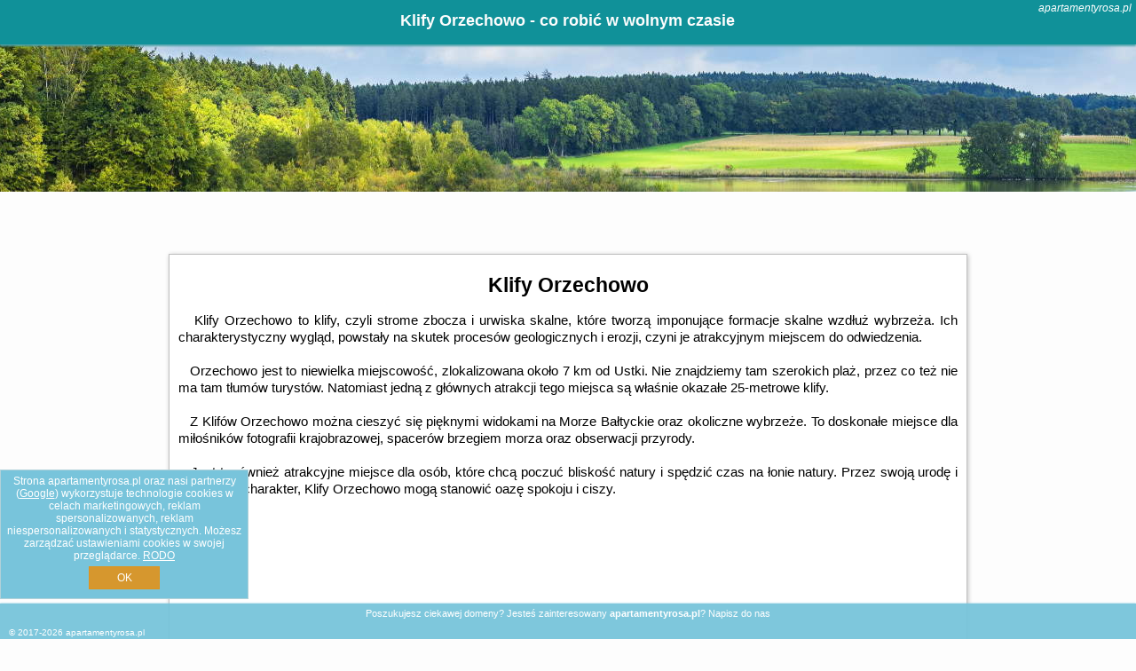

--- FILE ---
content_type: text/html; charset=UTF-8
request_url: https://apartamentyrosa.pl/atrakcje/Klify-Orzechowo/277
body_size: 8344
content:
<!DOCTYPE HTML>

<html lang='pl'>

<head>
<meta charset='utf-8'><meta name='viewport' content='width=device-width, initial-scale=1'><meta name='author' content='apartamentyrosa.pl *** PolskiePortale.pl Sp. z o.o.'><meta name='google-site-verification' content='yvOM56apBfNca763GbIkNf-b46wyC18X4afyYHSSMcQ'><link rel='canonical' href='https://apartamentyrosa.pl/atrakcje/Klify-Orzechowo/277'><link rel='sitemap' type='application/xml' title='Site Map' href='/sitemap.xml'><link rel='dns-prefetch' href='//q-xx.bstatic.com'><link rel='dns-prefetch' href='//api.maptiler.com'><link rel='dns-prefetch' href='//pagead2.googlesyndication.com'><link rel='dns-prefetch' href='//cdnjs.cloudflare.com'>
<link href='https://apartamentyrosa.pl/favicon2.ico' rel='shortcut icon' type='image/x-icon'>
<meta name='robots' content='index, follow'><meta name='robots' content='max-image-preview:large'>
<meta name='keywords' content='Klify Orzechowo, co robić w, jak spędzać czas wolny, zwiedzanie, musisz to zobaczyć, apartamentyrosa.pl'>
<meta name='description' content='Klify Orzechowo - miejsce warte zobaczenia. ➡ apartamentyrosa.pl'>
<title>Klify Orzechowo - co robić w wolnym czasie</title>
<script src='https://code.jquery.com/jquery-3.6.0.min.js'></script><link href='/_css/affiliate6_min.css?0114' rel='stylesheet'>
<!-- Global site tag (gtag.js) - Google Analytics -->
<script async src="https://www.googletagmanager.com/gtag/js?id=G-450R68E3M3"></script>
<script>
  window.dataLayer = window.dataLayer || [];
  function gtag(){dataLayer.push(arguments);}
  gtag('js', new Date());
  gtag('config', 'G-450R68E3M3');
  gtag('config', 'UA-3412385-15');
  setTimeout("gtag('event', '30s', {'event_category':'apartamentyrosa.pl', 'event_label':'site_read'});",30000);
</script>
<!-- END Global site tag (gtag.js) - Google Analytics -->
</head>
<body id='body' data-portalversion='6' data-testversion='A'>


<header><div id='siteDomain'><i><a href='/' title='home page' class='homePage link' style='color:white;'>apartamentyrosa.pl</a></i></div><h1 id='siteTitle'><strong>Klify Orzechowo - co robić w wolnym czasie</strong></h1></header>
<aside style='background-image:url("https://apartamentyrosa.pl/_img/aside6.jpg");' class='otherView'></aside>

<main><article class='articleContainer'><h1 class='articleHeading'>Klify Orzechowo</h1><div class='articleContent'><p>&nbsp; &nbsp;Klify Orzechowo to klify, czyli strome zbocza i urwiska skalne, kt&oacute;re tworzą imponujące formacje skalne wzdłuż wybrzeża. Ich charakterystyczny wygląd, powstały na skutek proces&oacute;w geologicznych i erozji, czyni je atrakcyjnym miejscem do odwiedzenia.</p>
<p>&nbsp;</p>
<p>&nbsp; &nbsp;Orzechowo jest to niewielka miejscowość, zlokalizowana około 7 km od Ustki. Nie znajdziemy tam szerokich plaż, przez co też nie ma tam tłum&oacute;w turyst&oacute;w. Natomiast jedną z gł&oacute;wnych atrakcji tego miejsca są właśnie okazałe 25-metrowe klify.&nbsp;</p>
<p>&nbsp;</p>
<p>&nbsp; &nbsp;Z Klif&oacute;w Orzechowo można cieszyć się pięknymi widokami na Morze Bałtyckie oraz okoliczne wybrzeże. To doskonałe miejsce dla miłośnik&oacute;w fotografii krajobrazowej, spacer&oacute;w brzegiem morza oraz obserwacji przyrody.</p>
<p>&nbsp;</p>
<p>&nbsp; &nbsp;Jest to r&oacute;wnież atrakcyjne miejsce dla os&oacute;b, kt&oacute;re chcą poczuć bliskość natury i spędzić czas na łonie natury. Przez swoją urodę i wyjątkowy charakter, Klify Orzechowo mogą stanowić oazę spokoju i ciszy.</p>
<p>&nbsp;</p></div></article><h4 style='text-align:center;'><b>Propozycje noclegów dla Ciebie</b></h4><div class='promoOfferContainer' id='offerContainer'>
<div id='sortInfoBox'>Liczba rezerwacji ofert ma wpływ na prezentowaną kolejność listy obiektów noclegowych.<i class='fa-regular fa-rectangle-xmark sortInfoBox-close'></i></div>
<article class='offerBox offerItem offerItemShort' itemscope itemtype='https://schema.org/Hotel' data-lp='1' style='background-image:url("https://apartamentyrosa.pl/_img/blank_photo.jpg")'><a href='/noclegi/rowy/rezerwuj/5727913' target='_blank' itemprop='url' class='offerPhoto' style='background-image:url("https://q-xx.bstatic.com/xdata/images/hotel/max750/700240285.jpg?k=9544f51741f8de53a30b3d2c8c69e03a4b63ab23b2226b31be1656fdd428bb35&o=")' title='[1] Apartament VerdeMar' rel='nofollow' onclick="gtag('event', 'Afiliacja', {'event_category':'BG', 'event_label':'zdjecie'});"></a>
<div class='offerDetails'><h5 class='offerName'><strong itemprop='name'>Apartament VerdeMar</strong></h5><h6 class='offerDestination' itemprop='address'><a href='/miejscowosc/rowy' title='oferty Rowy' class='link'>Rowy</a></h6><p class='offerTerm' title='zobacz terminy'>&nbsp;<i class='far fa-calendar-alt'></i>  <a href='/noclegi/rowy/rezerwuj/5727913' target='_blank' class='link' title='różne terminy wycieczki do Rowy' rel='nofollow' onclick="gtag('event', 'Afiliacja', {'event_category':'BG', 'event_label':'terminy'});"><small>zobacz terminy</small></a></p><p class='offerCategory'>&nbsp;<a href='/noclegi/rowy/apartament-verdemar/5727913' title='oferta' class='offerCategory-link'><i class='fas fa-hotel'></i></a> apartamenty - mieszkania</p><p class='offerTravel'>&nbsp;<i class='fas fa-car'></i> dojazd własny</p><p class='offerRating'>&nbsp;<i class='fas fa-chart-line'></i> 10.0/10</p><a href='/noclegi/rowy/apartament-verdemar/5727913' target='_blank' class='lookLink' title='Wczasy - Polska' rel='nofollow' onclick="gtag('event', 'Afiliacja', {'event_category':'BG', 'event_label':'zobacz'});">Zobacz noclegi</a></div><div class='offerDetailsExtended'><p itemprop='address' itemscope itemtype='https://schema.org/PostalAddress'><strong itemprop='addressLocality'>Rowy</strong> - <span itemprop='streetAddress'>Wypoczynkowa 3 3</span></p><div class='offerAdditionalOpinion'><h3><strong>Opinie Apartament VerdeMar</strong>: posiada <a href='/noclegi/rowy/rezerwuj/5727913' class='link' target='_blank' rel='nofollow' onclick="gtag('event', 'Afiliacja', {'event_category':'BG', 'event_label':'opinie'});">9 opinii</a> turystów</h3></div><div class='offerAdditionalInformation' itemprop='description'>Obiekt Apartament VerdeMar, położony w miejscowości Rowy, oferuje balkon oraz bezpłatne Wi-Fi. Odległość ważnych miejsc od obiektu: Słowiński Park Narodowy – 33 km, Promenada w Ustce – 23 ...<br><br>Dodatkowe informacje o ofercie Polska - Rowy - Apartament VerdeMar, opinie wczasowiczów a także <b>wolne terminy</b> znajdują na stronie <a href='/noclegi/rowy/rezerwuj/5727913' class='link' target='_blank' rel='nofollow' onclick="gtag('event', 'Afiliacja', {'event_category':'BG', 'event_label':'hotel'});">naszego partnera</a>.<br><br></div></div><p class='idInfo' title='Oferta naszego partnera: Booking.com'>BG.5727913</p></article>

<article class='offerBox offerItem offerItemShort' itemscope itemtype='https://schema.org/Hotel' data-lp='2' style='background-image:url("https://apartamentyrosa.pl/_img/blank_photo.jpg")'><a href='/noclegi/debina900052046/rezerwuj/4937680' target='_blank' itemprop='url' class='offerPhoto' style='background-image:url("https://q-xx.bstatic.com/xdata/images/hotel/max750/725071154.jpg?k=61caf52a1dbc914643b814088e16a55bdf9a102524cff0a15000bbf4ab272df8&o=&a=355109")' title='[2] Amber House' rel='nofollow' onclick="gtag('event', 'Afiliacja', {'event_category':'BG', 'event_label':'zdjecie'});"></a>
<div class='offerDetails'><h5 class='offerName'><strong itemprop='name'>Amber House</strong></h5><h6 class='offerDestination' itemprop='address'><a href='/miejscowosc/debina900052046' title='oferty Debina' class='link'>Debina</a></h6><p class='offerTerm' title='zobacz terminy'>&nbsp;<i class='far fa-calendar-alt'></i>  <a href='/noclegi/debina900052046/rezerwuj/4937680' target='_blank' class='link' title='różne terminy wycieczki do Debina' rel='nofollow' onclick="gtag('event', 'Afiliacja', {'event_category':'BG', 'event_label':'terminy'});"><small>zobacz terminy</small></a></p><p class='offerCategory'>&nbsp;<a href='/noclegi/debina900052046/amber-house/4937680' title='oferta' class='offerCategory-link'><i class='fas fa-hotel'></i></a> apartamenty - mieszkania</p><p class='offerTravel'>&nbsp;<i class='fas fa-car'></i> dojazd własny</p><p class='offerRating'>&nbsp;<i class='fas fa-chart-line'></i> 10.0/10</p><a href='/noclegi/debina900052046/amber-house/4937680' target='_blank' class='lookLink' title='Wczasy - Polska' rel='nofollow' onclick="gtag('event', 'Afiliacja', {'event_category':'BG', 'event_label':'zobacz'});">Zobacz noclegi</a></div><div class='offerDetailsExtended'><p itemprop='address' itemscope itemtype='https://schema.org/PostalAddress'><strong itemprop='addressLocality'>Debina</strong> - <span itemprop='streetAddress'>Dębina Klifowa 5</span></p><div class='offerAdditionalOpinion'><h3><strong>Opinie Amber House</strong>: posiada <a href='/noclegi/debina900052046/rezerwuj/4937680' class='link' target='_blank' rel='nofollow' onclick="gtag('event', 'Afiliacja', {'event_category':'BG', 'event_label':'opinie'});">10 opinii</a> turystów</h3></div><div class='offerAdditionalInformation' itemprop='description'>Obiekt Amber House znajduje się w miejscowości Debina i zapewnia bezpłatne rowery, taras oraz obsługę pokoju. Odległość ważnych miejsc od obiektu: Plaża Poddąbie – niecały kilometr. Oferta ...<br><br>Dodatkowe informacje o ofercie Polska - Debina - Amber House, opinie wczasowiczów a także <b>wolne terminy</b> znajdują na stronie <a href='/noclegi/debina900052046/rezerwuj/4937680' class='link' target='_blank' rel='nofollow' onclick="gtag('event', 'Afiliacja', {'event_category':'BG', 'event_label':'hotel'});">naszego partnera</a>.<br><br></div></div><p class='idInfo' title='Oferta naszego partnera: Booking.com'>BG.4937680</p></article>

<article class='offerBox offerItem offerItemShort' itemscope itemtype='https://schema.org/Hotel' data-lp='3' style='background-image:url("https://apartamentyrosa.pl/_img/blank_photo.jpg")'><a href='/noclegi/debina900052046/rezerwuj/5795697' target='_blank' itemprop='url' class='offerPhoto' style='background-image:url("https://q-xx.bstatic.com/xdata/images/hotel/max750/472367340.jpg?k=3c5570428372b93a6c81885196b54b890b4c999dd4767d19f2a5acc1816119fe&o=&a=355109")' title='[3] Apartamenty Marynarskie AP37' rel='nofollow' onclick="gtag('event', 'Afiliacja', {'event_category':'BG', 'event_label':'zdjecie'});"></a>
<div class='offerDetails'><h5 class='offerName'><strong itemprop='name'>Apartamenty Marynarskie AP37</strong></h5><h6 class='offerDestination' itemprop='address'><a href='/miejscowosc/debina900052046' title='oferty Debina' class='link'>Debina</a></h6><p class='offerTerm' title='zobacz terminy'>&nbsp;<i class='far fa-calendar-alt'></i>  <a href='/noclegi/debina900052046/rezerwuj/5795697' target='_blank' class='link' title='różne terminy wycieczki do Debina' rel='nofollow' onclick="gtag('event', 'Afiliacja', {'event_category':'BG', 'event_label':'terminy'});"><small>zobacz terminy</small></a></p><p class='offerCategory'>&nbsp;<a href='/noclegi/debina900052046/apartamenty-marynarskie-ap37/5795697' title='oferta' class='offerCategory-link'><i class='fas fa-hotel'></i></a> apartamenty - mieszkania</p><p class='offerTravel'>&nbsp;<i class='fas fa-car'></i> dojazd własny</p><p class='offerRating'>&nbsp;<i class='fas fa-chart-line'></i> 9.6/10</p><a href='/noclegi/debina900052046/apartamenty-marynarskie-ap37/5795697' target='_blank' class='lookLink' title='Wczasy - Polska' rel='nofollow' onclick="gtag('event', 'Afiliacja', {'event_category':'BG', 'event_label':'zobacz'});">Zobacz noclegi</a></div><div class='offerDetailsExtended'><p itemprop='address' itemscope itemtype='https://schema.org/PostalAddress'><strong itemprop='addressLocality'>Debina</strong> - <span itemprop='streetAddress'>Modrzewiowa 27/37</span></p><div class='offerAdditionalOpinion'><h3><strong>Opinie Apartamenty Marynarskie AP37</strong>: posiada <a href='/noclegi/debina900052046/rezerwuj/5795697' class='link' target='_blank' rel='nofollow' onclick="gtag('event', 'Afiliacja', {'event_category':'BG', 'event_label':'opinie'});">5 opinii</a> turystów</h3></div><div class='offerAdditionalInformation' itemprop='description'>Obiekt Apartamenty Marynarskie AP37, położony w miejscowości Debina, oferuje balkon oraz bezpłatne Wi-Fi. Odległość ważnych miejsc od obiektu: Słowiński Park Narodowy – 30 km, Aquapark Jarosławiec ...<br><br>Dodatkowe informacje o ofercie Polska - Debina - Apartamenty Marynarskie AP37, opinie wczasowiczów a także <b>wolne terminy</b> znajdują na stronie <a href='/noclegi/debina900052046/rezerwuj/5795697' class='link' target='_blank' rel='nofollow' onclick="gtag('event', 'Afiliacja', {'event_category':'BG', 'event_label':'hotel'});">naszego partnera</a>.<br><br></div></div><p class='idInfo' title='Oferta naszego partnera: Booking.com'>BG.5795697</p></article>

<article class='offerBox offerItem offerItemShort' itemscope itemtype='https://schema.org/Hotel' data-lp='4' style='background-image:url("https://apartamentyrosa.pl/_img/blank_photo.jpg")'><a href='/noclegi/przewloka/rezerwuj/5722699' target='_blank' itemprop='url' class='offerPhoto' style='background-image:url("https://q-xx.bstatic.com/xdata/images/hotel/max750/695285949.jpg?k=5c5de6e12bb4cd0ccf6b25c8460ad0b700aab1c9dba93a1ac6d97ddb1d8a7c07&o=&a=355109")' title='[4] Apartament Ala' rel='nofollow' onclick="gtag('event', 'Afiliacja', {'event_category':'BG', 'event_label':'zdjecie'});"></a>
<div class='offerDetails'><h5 class='offerName'><strong itemprop='name'>Apartament Ala</strong></h5><h6 class='offerDestination' itemprop='address'><a href='/miejscowosc/przewloka' title='oferty Przewłoka' class='link'>Przewłoka</a></h6><p class='offerTerm' title='zobacz terminy'>&nbsp;<i class='far fa-calendar-alt'></i>  <a href='/noclegi/przewloka/rezerwuj/5722699' target='_blank' class='link' title='różne terminy wycieczki do Przewłoka' rel='nofollow' onclick="gtag('event', 'Afiliacja', {'event_category':'BG', 'event_label':'terminy'});"><small>zobacz terminy</small></a></p><p class='offerCategory'>&nbsp;<a href='/noclegi/przewloka/apartament-ala/5722699' title='oferta' class='offerCategory-link'><i class='fas fa-hotel'></i></a> apartamenty - mieszkania</p><p class='offerTravel'>&nbsp;<i class='fas fa-car'></i> dojazd własny</p><p class='offerRating'>&nbsp;<i class='fas fa-chart-line'></i> 9.6/10</p><a href='/noclegi/przewloka/apartament-ala/5722699' target='_blank' class='lookLink' title='Wczasy - Polska' rel='nofollow' onclick="gtag('event', 'Afiliacja', {'event_category':'BG', 'event_label':'zobacz'});">Zobacz noclegi</a></div><div class='offerDetailsExtended'><p itemprop='address' itemscope itemtype='https://schema.org/PostalAddress'><strong itemprop='addressLocality'>Przewłoka</strong> - <span itemprop='streetAddress'>Dębowa 2</span></p><div class='offerAdditionalOpinion'><h3><strong>Opinie Apartament Ala</strong>: posiada <a href='/noclegi/przewloka/rezerwuj/5722699' class='link' target='_blank' rel='nofollow' onclick="gtag('event', 'Afiliacja', {'event_category':'BG', 'event_label':'opinie'});">8 opinii</a> turystów</h3></div><div class='offerAdditionalInformation' itemprop='description'>Obiekt Apartament Ala znajduje się w miejscowości Przewłoka i oferuje bezpłatne Wi-Fi oraz bezpłatny prywatny parking. Goście mogą podziwiać widok na ogród. Odległość ważnych miejsc od obiektu: ...<br><br>Dodatkowe informacje o ofercie Polska - Przewłoka - Apartament Ala, opinie wczasowiczów a także <b>wolne terminy</b> znajdują na stronie <a href='/noclegi/przewloka/rezerwuj/5722699' class='link' target='_blank' rel='nofollow' onclick="gtag('event', 'Afiliacja', {'event_category':'BG', 'event_label':'hotel'});">naszego partnera</a>.<br><br></div></div><p class='idInfo' title='Oferta naszego partnera: Booking.com'>BG.5722699</p></article>

<article class='offerBox offerItem offerItemShort' itemscope itemtype='https://schema.org/Hotel' data-lp='5' style='background-image:url("https://apartamentyrosa.pl/_img/blank_photo.jpg")'><a href='/noclegi/ustka-poddabie/rezerwuj/3205783' target='_blank' itemprop='url' class='offerPhoto' style='background-image:url("https://q-xx.bstatic.com/xdata/images/hotel/max750/385445203.jpg?k=62d618d957b530f43e9c26b8f27a9024d331f3ee8700f707e10b4611445fe9bf&o=&a=355109")' title='[5] APARTAMENT 20B BLUE MARINE dwie sypialnie BASEN BRODZIKI PLAC ZABAW the BEST OF PODDĄBIE przy plaż' rel='nofollow' onclick="gtag('event', 'Afiliacja', {'event_category':'BG', 'event_label':'zdjecie'});"></a>
<div class='offerDetails'><h5 class='offerName'><strong itemprop='name'>APARTAMENT 20B BLUE MARINE dwie sypialnie BASEN BRODZIKI PLAC ZABAW the ...</strong></h5><h6 class='offerDestination' itemprop='address'><a href='/miejscowosc/ustka-poddabie' title='oferty Poddąbie' class='link'>Poddąbie</a></h6><p class='offerTerm' title='zobacz terminy'>&nbsp;<i class='far fa-calendar-alt'></i>  <a href='/noclegi/ustka-poddabie/rezerwuj/3205783' target='_blank' class='link' title='różne terminy wycieczki do Poddąbie' rel='nofollow' onclick="gtag('event', 'Afiliacja', {'event_category':'BG', 'event_label':'terminy'});"><small>zobacz terminy</small></a></p><p class='offerCategory'>&nbsp;<a href='/noclegi/ustka-poddabie/apartament-20b-blue-marine-dwie-sypialnie-basen-brodziki-plac-zabaw-the-best-of-poddabie-przy-plaz/3205783' title='oferta' class='offerCategory-link'><i class='fas fa-hotel'></i></a> apartamenty - mieszkania</p><p class='offerTravel'>&nbsp;<i class='fas fa-car'></i> dojazd własny</p><p class='offerRating'>&nbsp;<i class='fas fa-chart-line'></i> 9.8/10</p><a href='/noclegi/ustka-poddabie/apartament-20b-blue-marine-dwie-sypialnie-basen-brodziki-plac-zabaw-the-best-of-poddabie-przy-plaz/3205783' target='_blank' class='lookLink' title='Wczasy - Polska' rel='nofollow' onclick="gtag('event', 'Afiliacja', {'event_category':'BG', 'event_label':'zobacz'});">Zobacz noclegi</a></div><div class='offerDetailsExtended'><p itemprop='address' itemscope itemtype='https://schema.org/PostalAddress'><strong itemprop='addressLocality'>Poddąbie</strong> - <span itemprop='streetAddress'>Wakacyjna 8-10</span></p><div class='offerAdditionalOpinion'><h3><strong>Opinie APARTAMENT 20B BLUE MARINE dwie sypialnie BASEN BRODZIKI PLAC ZABAW the ...</strong>: posiada <a href='/noclegi/ustka-poddabie/rezerwuj/3205783' class='link' target='_blank' rel='nofollow' onclick="gtag('event', 'Afiliacja', {'event_category':'BG', 'event_label':'opinie'});">8 opinii</a> turystów</h3></div><div class='offerAdditionalInformation' itemprop='description'>Obiekt APARTAMENT 20B BLUE MARINE dwie sypialnie BASEN BRODZIKI PLAC ZABAW the BEST OF PODDĄBIE przy plaż położony jest w miejscowości Poddąbie i oferuje bezpłatne Wi-Fi oraz klimatyzację. Odległość ...<br><br>Dodatkowe informacje o ofercie Polska - Poddąbie - APARTAMENT 20B BLUE MARINE dwie sypialnie BASEN BRODZIKI PLAC ZABAW the ..., opinie wczasowiczów a także <b>wolne terminy</b> znajdują na stronie <a href='/noclegi/ustka-poddabie/rezerwuj/3205783' class='link' target='_blank' rel='nofollow' onclick="gtag('event', 'Afiliacja', {'event_category':'BG', 'event_label':'hotel'});">naszego partnera</a>.<br><br></div></div><p class='idInfo' title='Oferta naszego partnera: Booking.com'>BG.3205783</p></article>

<article class='offerBox offerItem offerItemShort' itemscope itemtype='https://schema.org/Hotel' data-lp='6' style='background-image:url("https://apartamentyrosa.pl/_img/blank_photo.jpg")'><a href='/noclegi/ustka/rezerwuj/5713741' target='_blank' itemprop='url' class='offerPhoto' style='background-image:url("https://q-xx.bstatic.com/xdata/images/hotel/max750/688990869.jpg?k=aae6a10c7cdfff56ca7ca194ec846821c53c2b8521259d9b85327c2cd8e58cf9&o=")' title='[6] Słowiańska 15, Sun & Snow' rel='nofollow' onclick="gtag('event', 'Afiliacja', {'event_category':'BG', 'event_label':'zdjecie'});"></a>
<div class='offerDetails'><h5 class='offerName'><strong itemprop='name'>Słowiańska 15, Sun & Snow</strong></h5><h6 class='offerDestination' itemprop='address'><a href='/miejscowosc/ustka' title='oferty Ustka' class='link'>Ustka</a></h6><p class='offerTerm' title='zobacz terminy'>&nbsp;<i class='far fa-calendar-alt'></i>  <a href='/noclegi/ustka/rezerwuj/5713741' target='_blank' class='link' title='różne terminy wycieczki do Ustka' rel='nofollow' onclick="gtag('event', 'Afiliacja', {'event_category':'BG', 'event_label':'terminy'});"><small>zobacz terminy</small></a></p><p class='offerCategory'>&nbsp;<a href='/noclegi/ustka/slowianska-15-sun--snow/5713741' title='oferta' class='offerCategory-link'><i class='fas fa-hotel'></i></a> apartamenty - mieszkania</p><p class='offerTravel'>&nbsp;<i class='fas fa-car'></i> dojazd własny</p><p class='offerRating'>&nbsp;<i class='fas fa-chart-line'></i> 9.0/10</p><a href='/noclegi/ustka/slowianska-15-sun--snow/5713741' target='_blank' class='lookLink' title='Wczasy - Polska' rel='nofollow' onclick="gtag('event', 'Afiliacja', {'event_category':'BG', 'event_label':'zobacz'});">Zobacz noclegi</a></div><div class='offerDetailsExtended'><p itemprop='address' itemscope itemtype='https://schema.org/PostalAddress'><strong itemprop='addressLocality'>Ustka</strong> - <span itemprop='streetAddress'>Słowiańska 15</span></p><div class='offerAdditionalOpinion'><h3><strong>Opinie Słowiańska 15, Sun & Snow</strong>: posiada <a href='/noclegi/ustka/rezerwuj/5713741' class='link' target='_blank' rel='nofollow' onclick="gtag('event', 'Afiliacja', {'event_category':'BG', 'event_label':'opinie'});">6 opinii</a> turystów</h3></div><div class='offerAdditionalInformation' itemprop='description'>Obiekt Słowiańska 15, Sun & Snow znajduje się w miejscowości Ustka. Odległość ważnych miejsc od obiektu: Plaża Ustka – 400 m, Aquapark Jarosławiec – 30 km, Słowiński Park Narodowy – 39 ...<br><br>Dodatkowe informacje o ofercie Polska - Ustka - Słowiańska 15, Sun & Snow, opinie wczasowiczów a także <b>wolne terminy</b> znajdują na stronie <a href='/noclegi/ustka/rezerwuj/5713741' class='link' target='_blank' rel='nofollow' onclick="gtag('event', 'Afiliacja', {'event_category':'BG', 'event_label':'hotel'});">naszego partnera</a>.<br><br></div></div><p class='idInfo' title='Oferta naszego partnera: Booking.com'>BG.5713741</p></article>

<article class='offerBox offerItem offerItemShort' itemscope itemtype='https://schema.org/Hotel' data-lp='7' style='background-image:url("https://apartamentyrosa.pl/_img/blank_photo.jpg")'><a href='/noclegi/ustka/rezerwuj/5719751' target='_blank' itemprop='url' class='offerPhoto' style='background-image:url("https://q-xx.bstatic.com/xdata/images/hotel/max750/202723788.jpg?k=68dbe52a4f1455ad41efa43fca91f685f881a17f3ad643a8984d4803c1370ee6&o=")' title='[7] Apartamenty Bałtyckie - Sloneczna Oaza - Parking, Taras, Ogród, WIFI' rel='nofollow' onclick="gtag('event', 'Afiliacja', {'event_category':'BG', 'event_label':'zdjecie'});"></a>
<div class='offerDetails'><h5 class='offerName'><strong itemprop='name'>Apartamenty Bałtyckie - Sloneczna Oaza - Parking, Taras, Ogród, WIFI</strong></h5><h6 class='offerDestination' itemprop='address'><a href='/miejscowosc/ustka' title='oferty Ustka' class='link'>Ustka</a></h6><p class='offerTerm' title='zobacz terminy'>&nbsp;<i class='far fa-calendar-alt'></i>  <a href='/noclegi/ustka/rezerwuj/5719751' target='_blank' class='link' title='różne terminy wycieczki do Ustka' rel='nofollow' onclick="gtag('event', 'Afiliacja', {'event_category':'BG', 'event_label':'terminy'});"><small>zobacz terminy</small></a></p><p class='offerCategory'>&nbsp;<a href='/noclegi/ustka/apartamenty-baltyckie-sloneczna-oaza-parking-taras-ogrod-wifi/5719751' title='oferta' class='offerCategory-link'><i class='fas fa-hotel'></i></a> apartamenty - mieszkania</p><p class='offerTravel'>&nbsp;<i class='fas fa-car'></i> dojazd własny</p><p class='offerRating'>&nbsp;<i class='fas fa-chart-line'></i> 9.2/10</p><a href='/noclegi/ustka/apartamenty-baltyckie-sloneczna-oaza-parking-taras-ogrod-wifi/5719751' target='_blank' class='lookLink' title='Wczasy - Polska' rel='nofollow' onclick="gtag('event', 'Afiliacja', {'event_category':'BG', 'event_label':'zobacz'});">Zobacz noclegi</a></div><div class='offerDetailsExtended'><p itemprop='address' itemscope itemtype='https://schema.org/PostalAddress'><strong itemprop='addressLocality'>Ustka</strong> - <span itemprop='streetAddress'>Stanisława Witkiewicza 24a/2 Budynek</span></p><div class='offerAdditionalOpinion'><h3><strong>Opinie Apartamenty Bałtyckie - Sloneczna Oaza - Parking, Taras, Ogród, WIFI</strong>: posiada <a href='/noclegi/ustka/rezerwuj/5719751' class='link' target='_blank' rel='nofollow' onclick="gtag('event', 'Afiliacja', {'event_category':'BG', 'event_label':'opinie'});">21 opinii</a> turystów</h3></div><div class='offerAdditionalInformation' itemprop='description'>Obiekt Apartamenty Bałtyckie - Sloneczna Oaza - Parking, Taras, Ogród, WIFI położony jest w miejscowości Ustka i oferuje bezpłatne Wi-Fi, ogród z tarasem oraz widok na ogród. Odległość ważnych ...<br><br>Dodatkowe informacje o ofercie Polska - Ustka - Apartamenty Bałtyckie - Sloneczna Oaza - Parking, Taras, Ogród, WIFI, opinie wczasowiczów a także <b>wolne terminy</b> znajdują na stronie <a href='/noclegi/ustka/rezerwuj/5719751' class='link' target='_blank' rel='nofollow' onclick="gtag('event', 'Afiliacja', {'event_category':'BG', 'event_label':'hotel'});">naszego partnera</a>.<br><br></div></div><p class='idInfo' title='Oferta naszego partnera: Booking.com'>BG.5719751</p></article>

<article class='offerBox offerItem offerItemShort' itemscope itemtype='https://schema.org/Hotel' data-lp='8' style='background-image:url("https://apartamentyrosa.pl/_img/blank_photo.jpg")'><a href='/noclegi/ustka/rezerwuj/5776133' target='_blank' itemprop='url' class='offerPhoto' style='background-image:url("https://q-xx.bstatic.com/xdata/images/hotel/max750/342669449.jpg?k=7986b842a66b998b01d1ae93f55a3560f3b7f9df26bb3271916d3bb5bf92ed5c&o=&a=355109")' title='[8] Apartamenty Kamienica Arte 2' rel='nofollow' onclick="gtag('event', 'Afiliacja', {'event_category':'BG', 'event_label':'zdjecie'});"></a>
<div class='offerDetails'><h5 class='offerName'><strong itemprop='name'>Apartamenty Kamienica Arte 2</strong></h5><h6 class='offerDestination' itemprop='address'><a href='/miejscowosc/ustka' title='oferty Ustka' class='link'>Ustka</a></h6><p class='offerTerm' title='zobacz terminy'>&nbsp;<i class='far fa-calendar-alt'></i>  <a href='/noclegi/ustka/rezerwuj/5776133' target='_blank' class='link' title='różne terminy wycieczki do Ustka' rel='nofollow' onclick="gtag('event', 'Afiliacja', {'event_category':'BG', 'event_label':'terminy'});"><small>zobacz terminy</small></a></p><p class='offerCategory'>&nbsp;<a href='/noclegi/ustka/apartamenty-kamienica-arte-2/5776133' title='oferta' class='offerCategory-link'><i class='fas fa-hotel'></i></a> apartamenty - mieszkania</p><p class='offerTravel'>&nbsp;<i class='fas fa-car'></i> dojazd własny</p><p class='offerRating'>&nbsp;<i class='fas fa-chart-line'></i> 9.9/10</p><a href='/noclegi/ustka/apartamenty-kamienica-arte-2/5776133' target='_blank' class='lookLink' title='Wczasy - Polska' rel='nofollow' onclick="gtag('event', 'Afiliacja', {'event_category':'BG', 'event_label':'zobacz'});">Zobacz noclegi</a></div><div class='offerDetailsExtended'><p itemprop='address' itemscope itemtype='https://schema.org/PostalAddress'><strong itemprop='addressLocality'>Ustka</strong> - <span itemprop='streetAddress'>Cz. Kosynierów 18, m2</span></p><div class='offerAdditionalOpinion'><h3><strong>Opinie Apartamenty Kamienica Arte 2</strong>: posiada <a href='/noclegi/ustka/rezerwuj/5776133' class='link' target='_blank' rel='nofollow' onclick="gtag('event', 'Afiliacja', {'event_category':'BG', 'event_label':'opinie'});">33 opinii</a> turystów</h3></div><div class='offerAdditionalInformation' itemprop='description'>Obiekt Apartamenty Kamienica Arte 2 znajduje się w miejscowości Ustka. Odległość ważnych miejsc od obiektu: Aquapark Jarosławiec – 30 km, Słowiński Park Narodowy – 39 km, Latarnia morska w ...<br><br>Dodatkowe informacje o ofercie Polska - Ustka - Apartamenty Kamienica Arte 2, opinie wczasowiczów a także <b>wolne terminy</b> znajdują na stronie <a href='/noclegi/ustka/rezerwuj/5776133' class='link' target='_blank' rel='nofollow' onclick="gtag('event', 'Afiliacja', {'event_category':'BG', 'event_label':'hotel'});">naszego partnera</a>.<br><br></div></div><p class='idInfo' title='Oferta naszego partnera: Booking.com'>BG.5776133</p></article>

<article class='offerBox offerItem offerItemShort' itemscope itemtype='https://schema.org/Hotel' data-lp='9' style='background-image:url("https://apartamentyrosa.pl/_img/blank_photo.jpg")'><a href='/noclegi/ustka/rezerwuj/233162' target='_blank' itemprop='url' class='offerPhoto' style='background-image:url("https://q-xx.bstatic.com/xdata/images/hotel/max750/580685161.jpg?k=344418ef73cb0b3132fc51be2d126311d122a3af0f9ad7c3eaf9eb231f335104&o=")' title='[9] Bulwar Portowy, Sun & Snow' rel='nofollow' onclick="gtag('event', 'Afiliacja', {'event_category':'BG', 'event_label':'zdjecie'});"></a>
<div class='offerDetails'><h5 class='offerName'><strong itemprop='name'>Bulwar Portowy, Sun & Snow</strong></h5><h6 class='offerDestination' itemprop='address'><a href='/miejscowosc/ustka' title='oferty Ustka' class='link'>Ustka</a></h6><p class='offerTerm' title='zobacz terminy'>&nbsp;<i class='far fa-calendar-alt'></i>  <a href='/noclegi/ustka/rezerwuj/233162' target='_blank' class='link' title='różne terminy wycieczki do Ustka' rel='nofollow' onclick="gtag('event', 'Afiliacja', {'event_category':'BG', 'event_label':'terminy'});"><small>zobacz terminy</small></a></p><p class='offerCategory'>&nbsp;<a href='/noclegi/ustka/bulwar-portowy-sun--snow/233162' title='oferta' class='offerCategory-link'><i class='fas fa-hotel'></i></a> apartamenty - mieszkania</p><p class='offerTravel'>&nbsp;<i class='fas fa-car'></i> dojazd własny</p><p class='offerRating'>&nbsp;<i class='fas fa-chart-line'></i> 8.7/10</p><a href='/noclegi/ustka/bulwar-portowy-sun--snow/233162' target='_blank' class='lookLink' title='Wczasy - Polska' rel='nofollow' onclick="gtag('event', 'Afiliacja', {'event_category':'BG', 'event_label':'zobacz'});">Zobacz noclegi</a></div><div class='offerDetailsExtended'><p itemprop='address' itemscope itemtype='https://schema.org/PostalAddress'><strong itemprop='addressLocality'>Ustka</strong> - <span itemprop='streetAddress'>ul. Bulwar Portowy 8</span></p><div class='offerAdditionalOpinion'><h3><strong>Opinie Bulwar Portowy, Sun & Snow</strong>: posiada <a href='/noclegi/ustka/rezerwuj/233162' class='link' target='_blank' rel='nofollow' onclick="gtag('event', 'Afiliacja', {'event_category':'BG', 'event_label':'opinie'});">58 opinii</a> turystów</h3></div><div class='offerAdditionalInformation' itemprop='description'>Obiekt Bulwar Portowy, Sun & Snow położony jest w miejscowości Ustka i oferuje różne opcje zakwaterowania, w których zapewniono bezpłatne Wi-Fi oraz część wypoczynkową. Odległość ważnych ...<br><br>Dodatkowe informacje o ofercie Polska - Ustka - Bulwar Portowy, Sun & Snow, opinie wczasowiczów a także <b>wolne terminy</b> znajdują na stronie <a href='/noclegi/ustka/rezerwuj/233162' class='link' target='_blank' rel='nofollow' onclick="gtag('event', 'Afiliacja', {'event_category':'BG', 'event_label':'hotel'});">naszego partnera</a>.<br><br></div></div><p class='idInfo' title='Oferta naszego partnera: Booking.com'>BG.233162</p></article>

<article class='offerBox offerItem offerItemShort' itemscope itemtype='https://schema.org/Hotel' data-lp='10' style='background-image:url("https://apartamentyrosa.pl/_img/blank_photo.jpg")'><a href='/noclegi/ustka/rezerwuj/5698785' target='_blank' itemprop='url' class='offerPhoto' style='background-image:url("https://q-xx.bstatic.com/xdata/images/hotel/max750/678096572.jpg?k=7b30fb236a8210ccb8b605f3d4da3da9377f5352871084db0358ed0d5ff2898f&o=")' title='[10] WHITE APARTMENTS - Grunwaldzka' rel='nofollow' onclick="gtag('event', 'Afiliacja', {'event_category':'BG', 'event_label':'zdjecie'});"></a>
<div class='offerDetails'><h5 class='offerName'><strong itemprop='name'>WHITE APARTMENTS - Grunwaldzka</strong></h5><h6 class='offerDestination' itemprop='address'><a href='/miejscowosc/ustka' title='oferty Ustka' class='link'>Ustka</a></h6><p class='offerTerm' title='zobacz terminy'>&nbsp;<i class='far fa-calendar-alt'></i>  <a href='/noclegi/ustka/rezerwuj/5698785' target='_blank' class='link' title='różne terminy wycieczki do Ustka' rel='nofollow' onclick="gtag('event', 'Afiliacja', {'event_category':'BG', 'event_label':'terminy'});"><small>zobacz terminy</small></a></p><p class='offerCategory'>&nbsp;<a href='/noclegi/ustka/white-apartments-grunwaldzka/5698785' title='oferta' class='offerCategory-link'><i class='fas fa-hotel'></i></a> apartamenty - mieszkania</p><p class='offerTravel'>&nbsp;<i class='fas fa-car'></i> dojazd własny</p><p class='offerRating'>&nbsp;<i class='fas fa-chart-line'></i> 10.0/10</p><a href='/noclegi/ustka/white-apartments-grunwaldzka/5698785' target='_blank' class='lookLink' title='Wczasy - Polska' rel='nofollow' onclick="gtag('event', 'Afiliacja', {'event_category':'BG', 'event_label':'zobacz'});">Zobacz noclegi</a></div><div class='offerDetailsExtended'><p itemprop='address' itemscope itemtype='https://schema.org/PostalAddress'><strong itemprop='addressLocality'>Ustka</strong> - <span itemprop='streetAddress'>Grunwaldzka 55, 8, 3</span></p><div class='offerAdditionalOpinion'><h3><strong>Opinie WHITE APARTMENTS - Grunwaldzka</strong>: posiada <a href='/noclegi/ustka/rezerwuj/5698785' class='link' target='_blank' rel='nofollow' onclick="gtag('event', 'Afiliacja', {'event_category':'BG', 'event_label':'opinie'});">5 opinii</a> turystów</h3></div><div class='offerAdditionalInformation' itemprop='description'>Obiekt WHITE APARTMENTS - Grunwaldzka znajduje się w miejscowości Ustka. Odległość ważnych miejsc od obiektu: Aquapark Jarosławiec – 29 km, Słowiński Park Narodowy – 39 km, Promenada w Ustce ...<br><br>Dodatkowe informacje o ofercie Polska - Ustka - WHITE APARTMENTS - Grunwaldzka, opinie wczasowiczów a także <b>wolne terminy</b> znajdują na stronie <a href='/noclegi/ustka/rezerwuj/5698785' class='link' target='_blank' rel='nofollow' onclick="gtag('event', 'Afiliacja', {'event_category':'BG', 'event_label':'hotel'});">naszego partnera</a>.<br><br></div></div><p class='idInfo' title='Oferta naszego partnera: Booking.com'>BG.5698785</p></article>

<script id='resultsId' data-portalid='5892' data-adsense='1' data-portalversion='6' type='text/json'>{"0":5727913,"1":4937680,"2":5795697,"3":5722699,"4":3205783,"5":5713741,"6":5719751,"7":5776133,"8":233162,"9":5698785}</script>

<script id='resultsInfo' type='text/json'>{"count":{"ALL":10,"SQL":10,"BG":10,"II":0,"TL":0,"AC":0,"PP":0,"Loop":10},"max":{"Limit":10,"BG":10,"II":10,"TL":10,"AC":10,"PP":10},"idList":{"BG":{"0":"14412650","1":"7830986","2":"10329849","3":"14339041","4":"8957538","5":"14246416","6":"5184590","7":"7334769","8":"1053080","9":"14063667"}}}</script>

<script id='resultsMap' type='text/json' data-reload='YES'></script>

<script id='globalWhere' type='text/json'>{"place":null,"name":null,"category":"20","portal":null,"searchRadius":"500","whereXY":"","deltaNSEW":{"0":56.357516504504502563577261753380298614501953125,"1":47.3485074954954967552112066186964511871337890625,"2":27.07219069230769292744298581965267658233642578125,"3":11.68757530769230612577302963472902774810791015625},"deltaLimitNSEW":{"0":56.357516504504502563577261753380298614501953125,"1":47.3485074954954967552112066186964511871337890625,"2":27.07219069230769292744298581965267658233642578125,"3":11.68757530769230612577302963472902774810791015625},"partnerAff":{"0":"PP","1":"II","2":"BG","3":"TL"},"detailedTrail":"SnnnnnnnnnnnnnnnnnnS"}</script>
</div>
<style>.attractionPromoBox {display:inline-block; width:533px; height:300px; padding:5px; margin:10px; position:relative;} .attractionPromoBox img {width:533px; height:300px;} .attractionPromoBox p {width:533px; height:30px; position:absolute; bottom:-5px; background-color:rgba(255,255,255,0.8);} </style><div style='text-align:center;'><a href='https://www.booking.com/attractions/searchresults/pl/warsaw.pl.html?aid=1210780&label=AT051769831719A06ATTRS' target='_blank' title='Warszawa' class='attractionPromoBox'><img src='https://q-xx.bstatic.com/xdata/images/city/533x300/653094.jpg?k=8496856f9932692d9f838b4e19627769eacce5da6559b72c44e865242142c7b3' alt='Warszawa' onerror="this.onerror=null;this.src='/loader_camera.svg';"> <p>Warszawa (361 Atrakcje)</p></a><a href='https://www.booking.com/attractions/searchresults/pl/poznan.pl.html?aid=1210780&label=AT051769831719A06ATTRS' target='_blank' title='Poznań' class='attractionPromoBox'><img src='https://q-xx.bstatic.com/xdata/images/city/533x300/972805.jpg?k=9874675e7ede70f91d287c823b8bc505fd6bf1fe2d24465a3200b14c72b2c6d6' alt='Poznań' onerror="this.onerror=null;this.src='/loader_camera.svg';"> <p>Poznań (31 Atrakcje)</p></a><a href='https://www.booking.com/attractions/searchresults/pl/torun.pl.html?aid=1210780&label=AT051769831719A06ATTRS' target='_blank' title='Toruń' class='attractionPromoBox'><img src='https://q-xx.bstatic.com/xdata/images/city/533x300/653055.jpg?k=cd875ca828f5a90da68cd2077cc7e4eb18427f17b05c21623b7ad9515affe77d' alt='Toruń' onerror="this.onerror=null;this.src='/loader_camera.svg';"> <p>Toruń (12 Atrakcje)</p></a><a href='https://www.booking.com/attractions/searchresults/pl/krakow.pl.html?aid=1210780&label=AT051769831719A06ATTRS' target='_blank' title='Kraków' class='attractionPromoBox'><img src='https://q-xx.bstatic.com/xdata/images/city/533x300/977208.jpg?k=f0d107e976ba427dbdb9addb0eea353f1b6ccee0df431c5a5e432d43f9ff395e' alt='Kraków' onerror="this.onerror=null;this.src='/loader_camera.svg';"> <p>Kraków (1086 Atrakcje)</p></a><a href='https://www.booking.com/attractions/searchresults/pl/gdansk.pl.html?aid=1210780&label=AT051769831719A06ATTRS' target='_blank' title='Gdańsk' class='attractionPromoBox'><img src='https://q-xx.bstatic.com/xdata/images/city/533x300/972801.jpg?k=bdb59fda51e19a6fb5e2e8c69dfb777757e40afcf61932978faae9cc5abe3ad6' alt='Gdańsk' onerror="this.onerror=null;this.src='/loader_camera.svg';"> <p>Gdańsk (306 Atrakcje)</p></a><a href='https://www.booking.com/attractions/searchresults/pl/wroclaw.pl.html?aid=1210780&label=AT051769831719A06ATTRS' target='_blank' title='Wrocław' class='attractionPromoBox'><img src='https://q-xx.bstatic.com/xdata/images/city/533x300/972536.jpg?k=fc90a871db0baae4bd8b649d9624809eaceee5f4ef218f09d158c8fe8d6d6abe' alt='Wrocław' onerror="this.onerror=null;this.src='/loader_camera.svg';"> <p>Wrocław (195 Atrakcje)</p></a></div><br><br>&nbsp;<div id='offerContainer' style='margin-top:30px;'>
<h4 style='text-align:center; margin-top:20px;'><b>Propozycje noclegów dla Ciebie</b></h4><div id='sortInfoBox'>Liczba rezerwacji ofert ma wpływ na prezentowaną kolejność listy obiektów noclegowych.<i class='fa-regular fa-rectangle-xmark sortInfoBox-close'></i></div>
<article class='offerBox offerItem offerItemShort' itemscope itemtype='https://schema.org/Hotel' data-lp='1' style='background-image:url("https://apartamentyrosa.pl/_img/blank_photo.jpg")'><a href='/noclegi/warszawa/rezerwuj/5146117' target='_blank' itemprop='url' class='offerPhoto' style='background-image:url("https://q-xx.bstatic.com/xdata/images/hotel/max750/577365099.jpg?k=3c3a69e154eca718ab6c951956587ca23b0c7a15357798eb8137b1ab2344b2f9&o=&a=355109")' title='[1] EU Plus' rel='nofollow' onclick="gtag('event', 'Afiliacja', {'event_category':'BG', 'event_label':'zdjecie'});"></a>
<div class='offerDetails'><h5 class='offerName'><strong itemprop='name'>EU Plus</strong></h5><h6 class='offerDestination' itemprop='address'><a href='/miejscowosc/warszawa' title='oferty Warszawa' class='link'>Warszawa</a></h6><p class='offerTerm' title='zobacz terminy'>&nbsp;<i class='far fa-calendar-alt'></i>  <a href='/noclegi/warszawa/rezerwuj/5146117' target='_blank' class='link' title='różne terminy wycieczki do Warszawa' rel='nofollow' onclick="gtag('event', 'Afiliacja', {'event_category':'BG', 'event_label':'terminy'});"><small>zobacz terminy</small></a></p><p class='offerCategory'>&nbsp;<a href='/noclegi/warszawa/eu-plus/5146117' title='oferta' class='offerCategory-link'><i class='fas fa-hotel'></i></a> apartamenty - mieszkania</p><p class='offerTravel'>&nbsp;<i class='fas fa-car'></i> dojazd własny</p><a href='/noclegi/warszawa/eu-plus/5146117' target='_blank' class='lookLink' title='Wczasy - Polska' rel='nofollow' onclick="gtag('event', 'Afiliacja', {'event_category':'BG', 'event_label':'zobacz'});">Zobacz noclegi</a></div><p class='idInfo' title='Oferta naszego partnera: Booking.com'>BG.5146117</p></article>

<article class='offerBox offerItem offerItemShort' itemscope itemtype='https://schema.org/Hotel' data-lp='2' style='background-image:url("https://apartamentyrosa.pl/_img/blank_photo.jpg")'><a href='/noclegi/stronie-slaskie/rezerwuj/238208' target='_blank' itemprop='url' class='offerPhoto' style='background-image:url("https://q-xx.bstatic.com/xdata/images/hotel/max750/425095138.jpg?k=f4ef8c3504c82b78468406ae798b0d66dc6d7da8f53bdf9c63de49ff77c5886c&o=&a=355109")' title='[2] Trzy Siostry' rel='nofollow' onclick="gtag('event', 'Afiliacja', {'event_category':'BG', 'event_label':'zdjecie'});"></a>
<div class='offerDetails'><h5 class='offerName'><strong itemprop='name'>Trzy Siostry</strong></h5><h6 class='offerDestination' itemprop='address'><a href='/miejscowosc/stronie-slaskie' title='oferty Stronie Śląskie' class='link'>Stronie Śląskie</a></h6><p class='offerTerm' title='zobacz terminy'>&nbsp;<i class='far fa-calendar-alt'></i>  <a href='/noclegi/stronie-slaskie/rezerwuj/238208' target='_blank' class='link' title='różne terminy wycieczki do Stronie Śląskie' rel='nofollow' onclick="gtag('event', 'Afiliacja', {'event_category':'BG', 'event_label':'terminy'});"><small>zobacz terminy</small></a></p><p class='offerCategory'>&nbsp;<a href='/noclegi/stronie-slaskie/trzy-siostry/238208' title='oferta' class='offerCategory-link'><i class='fas fa-hotel'></i></a> apartamenty - mieszkania</p><p class='offerTravel'>&nbsp;<i class='fas fa-car'></i> dojazd własny</p><p class='offerRating'>&nbsp;<i class='fas fa-chart-line'></i> 9.8/10</p><a href='/noclegi/stronie-slaskie/trzy-siostry/238208' target='_blank' class='lookLink' title='Wczasy - Polska' rel='nofollow' onclick="gtag('event', 'Afiliacja', {'event_category':'BG', 'event_label':'zobacz'});">Zobacz noclegi</a></div><p class='idInfo' title='Oferta naszego partnera: Booking.com'>BG.238208</p></article>

<article class='offerBox offerItem offerItemShort' itemscope itemtype='https://schema.org/Hotel' data-lp='3' style='background-image:url("https://apartamentyrosa.pl/_img/blank_photo.jpg")'><a href='/noclegi/gdansk/rezerwuj/5790152' target='_blank' itemprop='url' class='offerPhoto' style='background-image:url("https://q-xx.bstatic.com/xdata/images/hotel/max750/767445143.jpg?k=4cc0f89561fd3a8ea906768fb818e2add8299b6adf6fd082f44ae12651d96b6a&o=&a=355109")' title='[3] Prestige Apartment view Motława' rel='nofollow' onclick="gtag('event', 'Afiliacja', {'event_category':'BG', 'event_label':'zdjecie'});"></a>
<div class='offerDetails'><h5 class='offerName'><strong itemprop='name'>Prestige Apartment view Motława</strong></h5><h6 class='offerDestination' itemprop='address'><a href='/miejscowosc/gdansk' title='oferty Gdańsk' class='link'>Gdańsk</a></h6><p class='offerTerm' title='zobacz terminy'>&nbsp;<i class='far fa-calendar-alt'></i>  <a href='/noclegi/gdansk/rezerwuj/5790152' target='_blank' class='link' title='różne terminy wycieczki do Gdańsk' rel='nofollow' onclick="gtag('event', 'Afiliacja', {'event_category':'BG', 'event_label':'terminy'});"><small>zobacz terminy</small></a></p><p class='offerCategory'>&nbsp;<a href='/noclegi/gdansk/prestige-apartment-view-motlawa/5790152' title='oferta' class='offerCategory-link'><i class='fas fa-hotel'></i></a> apartamenty - mieszkania</p><p class='offerTravel'>&nbsp;<i class='fas fa-car'></i> dojazd własny</p><p class='offerRating'>&nbsp;<i class='fas fa-chart-line'></i> 10.0/10</p><a href='/noclegi/gdansk/prestige-apartment-view-motlawa/5790152' target='_blank' class='lookLink' title='Wczasy - Polska' rel='nofollow' onclick="gtag('event', 'Afiliacja', {'event_category':'BG', 'event_label':'zobacz'});">Zobacz noclegi</a></div><p class='idInfo' title='Oferta naszego partnera: Booking.com'>BG.5790152</p></article>

<article class='offerBox offerItem offerItemShort' itemscope itemtype='https://schema.org/Hotel' data-lp='4' style='background-image:url("https://apartamentyrosa.pl/_img/blank_photo.jpg")'><a href='/noclegi/krakow/rezerwuj/3909602' target='_blank' itemprop='url' class='offerPhoto' style='background-image:url("https://q-xx.bstatic.com/xdata/images/hotel/max750/503716868.jpg?k=f8a7cdac27cf4ae74c6352c9b97f9041da047119d1d2ea5e585064ccb40e1a49&o=")' title='[4] Apartament Stare Miasto' rel='nofollow' onclick="gtag('event', 'Afiliacja', {'event_category':'BG', 'event_label':'zdjecie'});"></a>
<div class='offerDetails'><h5 class='offerName'><strong itemprop='name'>Apartament Stare Miasto</strong></h5><h6 class='offerDestination' itemprop='address'><a href='/miejscowosc/krakow' title='oferty Kraków' class='link'>Kraków</a></h6><p class='offerTerm' title='zobacz terminy'>&nbsp;<i class='far fa-calendar-alt'></i>  <a href='/noclegi/krakow/rezerwuj/3909602' target='_blank' class='link' title='różne terminy wycieczki do Kraków' rel='nofollow' onclick="gtag('event', 'Afiliacja', {'event_category':'BG', 'event_label':'terminy'});"><small>zobacz terminy</small></a></p><p class='offerCategory'>&nbsp;<a href='/noclegi/krakow/apartament-stare-miasto/3909602' title='oferta' class='offerCategory-link'><i class='fas fa-hotel'></i></a> apartamenty - mieszkania</p><p class='offerTravel'>&nbsp;<i class='fas fa-car'></i> dojazd własny</p><p class='offerRating'>&nbsp;<i class='fas fa-chart-line'></i> 8.6/10</p><a href='/noclegi/krakow/apartament-stare-miasto/3909602' target='_blank' class='lookLink' title='Wczasy - Polska' rel='nofollow' onclick="gtag('event', 'Afiliacja', {'event_category':'BG', 'event_label':'zobacz'});">Zobacz noclegi</a></div><p class='idInfo' title='Oferta naszego partnera: Booking.com'>BG.3909602</p></article>

<article class='offerBox offerItem offerItemShort' itemscope itemtype='https://schema.org/Hotel' data-lp='5' style='background-image:url("https://apartamentyrosa.pl/_img/blank_photo.jpg")'><a href='/noclegi/warszawa/rezerwuj/5366885' target='_blank' itemprop='url' class='offerPhoto' style='background-image:url("https://q-xx.bstatic.com/xdata/images/hotel/max750/602170203.jpg?k=25b2b93eabca0480f4c19bfd3f32e1492f7f405c7e55f18dd5c6f27980f46d18&o=&a=355109")' title='[5] Klimatyczne Studio z Balkonem Warszawa by Noclegi Renters' rel='nofollow' onclick="gtag('event', 'Afiliacja', {'event_category':'BG', 'event_label':'zdjecie'});"></a>
<div class='offerDetails'><h5 class='offerName'><strong itemprop='name'>Klimatyczne Studio z Balkonem Warszawa by Noclegi Renters</strong></h5><h6 class='offerDestination' itemprop='address'><a href='/miejscowosc/warszawa' title='oferty Warszawa' class='link'>Warszawa</a></h6><p class='offerTerm' title='zobacz terminy'>&nbsp;<i class='far fa-calendar-alt'></i>  <a href='/noclegi/warszawa/rezerwuj/5366885' target='_blank' class='link' title='różne terminy wycieczki do Warszawa' rel='nofollow' onclick="gtag('event', 'Afiliacja', {'event_category':'BG', 'event_label':'terminy'});"><small>zobacz terminy</small></a></p><p class='offerCategory'>&nbsp;<a href='/noclegi/warszawa/klimatyczne-studio-z-balkonem-warszawa-by-noclegi-renters/5366885' title='oferta' class='offerCategory-link'><i class='fas fa-hotel'></i></a> apartamenty - mieszkania</p><p class='offerTravel'>&nbsp;<i class='fas fa-car'></i> dojazd własny</p><p class='offerRating'>&nbsp;<i class='fas fa-chart-line'></i> 7.7/10</p><a href='/noclegi/warszawa/klimatyczne-studio-z-balkonem-warszawa-by-noclegi-renters/5366885' target='_blank' class='lookLink' title='Wczasy - Polska' rel='nofollow' onclick="gtag('event', 'Afiliacja', {'event_category':'BG', 'event_label':'zobacz'});">Zobacz noclegi</a></div><p class='idInfo' title='Oferta naszego partnera: Booking.com'>BG.5366885</p></article>

<script id='resultsId' data-portalid='5892' data-adsense='1' data-portalversion='6' type='text/json'>{"0":5146117,"1":238208,"2":5790152,"3":3909602,"4":5366885}</script>

<script id='resultsInfo' type='text/json'>{"count":{"ALL":5,"SQL":5,"BG":5,"II":0,"TL":0,"AC":0,"PP":0,"Loop":5},"max":{"Limit":5,"BG":5,"II":5,"TL":5,"AC":5,"PP":5},"idList":{"BG":{"0":"12410880","1":"2399931","2":"15154190","3":"10905848","4":"12892351"}}}</script>

<script id='resultsMap' type='text/json' data-reload='YES'></script>

<script id='globalWhere' type='text/json'>{"place":null,"name":null,"category":"20","portal":null,"searchRadius":"500","whereXY":"","deltaNSEW":{"0":56.357516504504502563577261753380298614501953125,"1":47.3485074954954967552112066186964511871337890625,"2":27.07219069230769292744298581965267658233642578125,"3":11.68757530769230612577302963472902774810791015625},"deltaLimitNSEW":{"0":56.357516504504502563577261753380298614501953125,"1":47.3485074954954967552112066186964511871337890625,"2":27.07219069230769292744298581965267658233642578125,"3":11.68757530769230612577302963472902774810791015625},"partnerAff":{"0":"PP","1":"II","2":"BG","3":"TL"},"detailedTrail":"SnnnnnnnnnnnnnnnnnnS"}</script>
</div><div style='text-align:center;'><article class='offerBox articleBox articleBoxList'><a href='/atrakcje/Klify-Orzechowo/277' title='Czytaj dalej - Klify Orzechowo' class='articlePromoLink'>Klify Orzechowo</a></article></div></main>

<div id='cookiesInfo'>Strona apartamentyrosa.pl oraz nasi partnerzy (<a href="https://policies.google.com/technologies/partner-sites" target="_blank">Google</a>) wykorzystuje technologie cookies w celach marketingowych, reklam spersonalizowanych, reklam niespersonalizowanych i statystycznych. Możesz zarządzać ustawieniami cookies w swojej przeglądarce. <a href="https://polskieportale.pl/rodo" target="_blank">RODO</a> <span id='cookiesOk'>OK</span></div>
<div id='backToTop' data-visible='0'><i class='fas fa-chevron-circle-up fa-2x'></i></div>

<footer id='footer' data-p1='atrakcje' data-p2='Klify-Orzechowo'>Poszukujesz ciekawej domeny? Jesteś zainteresowany <strong>apartamentyrosa.pl</strong>? <a href='https://polskieportale.pl/domeny/3cacc2427840db0f53dbed69ba9c2277' target='_blank' title='kontakt w sprawie domeny'>Napisz do nas</a><small id='footerAuthor'>&copy; 2017-2026 <a href='https://polskieportale.pl' target='_blank'>apartamentyrosa.pl</a></small></footer>
<script data-ad-client='ca-pub-6460175736944505' async src='//pagead2.googlesyndication.com/pagead/js/adsbygoogle.js'></script><script src='/_js/pl_site_min.js?0114' async></script><script src='https://cdnjs.cloudflare.com/ajax/libs/font-awesome/6.1.1/js/all.min.js' crossorigin='anonymous'></script><script src='https://cdnjs.cloudflare.com/ajax/libs/lightbox2/2.10.0/js/lightbox.min.js' async></script>
<link href='https://cdnjs.cloudflare.com/ajax/libs/lightbox2/2.10.0/css/lightbox.min.css' rel='stylesheet'>


</body>
</html>

--- FILE ---
content_type: text/html; charset=utf-8
request_url: https://www.google.com/recaptcha/api2/aframe
body_size: 265
content:
<!DOCTYPE HTML><html><head><meta http-equiv="content-type" content="text/html; charset=UTF-8"></head><body><script nonce="Q1aJywaRbu34m6tnyXO0tw">/** Anti-fraud and anti-abuse applications only. See google.com/recaptcha */ try{var clients={'sodar':'https://pagead2.googlesyndication.com/pagead/sodar?'};window.addEventListener("message",function(a){try{if(a.source===window.parent){var b=JSON.parse(a.data);var c=clients[b['id']];if(c){var d=document.createElement('img');d.src=c+b['params']+'&rc='+(localStorage.getItem("rc::a")?sessionStorage.getItem("rc::b"):"");window.document.body.appendChild(d);sessionStorage.setItem("rc::e",parseInt(sessionStorage.getItem("rc::e")||0)+1);localStorage.setItem("rc::h",'1769846598191');}}}catch(b){}});window.parent.postMessage("_grecaptcha_ready", "*");}catch(b){}</script></body></html>